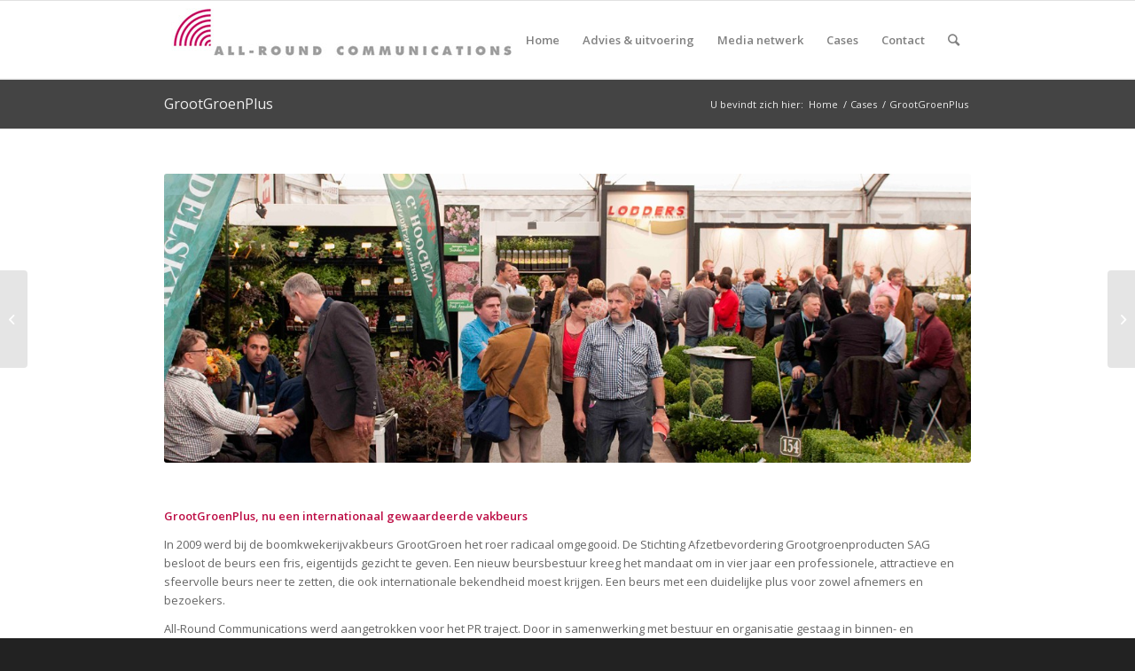

--- FILE ---
content_type: text/html; charset=UTF-8
request_url: https://www.all-round.nl/portfolio-item/advies-organisatie-2/
body_size: 12674
content:
<!DOCTYPE html>
<html lang="nl-NL" class="html_stretched responsive av-preloader-disabled av-default-lightbox  html_header_top html_logo_left html_main_nav_header html_menu_right html_slim html_header_sticky html_header_shrinking_disabled html_mobile_menu_phone html_header_searchicon html_content_align_center html_header_unstick_top_disabled html_header_stretch_disabled html_av-submenu-hidden html_av-submenu-display-click html_av-overlay-side html_av-overlay-side-classic html_av-submenu-noclone html_entry_id_585 av-cookies-no-cookie-consent av-no-preview html_text_menu_active ">
<head>
<meta charset="UTF-8" />
<meta name="robots" content="index, follow" />


<!-- mobile setting -->
<meta name="viewport" content="width=device-width, initial-scale=1">

<!-- Scripts/CSS and wp_head hook -->
<title>GrootGroenPlus &#8211; All-Round Communications</title>
<meta name='robots' content='max-image-preview:large' />
	<style>img:is([sizes="auto" i], [sizes^="auto," i]) { contain-intrinsic-size: 3000px 1500px }</style>
	<link rel="alternate" type="application/rss+xml" title="All-Round Communications &raquo; feed" href="https://www.all-round.nl/feed/" />
<link rel="alternate" type="application/rss+xml" title="All-Round Communications &raquo; reacties feed" href="https://www.all-round.nl/comments/feed/" />

<!-- google webfont font replacement -->

			<script type='text/javascript'>

				(function() {
					
					/*	check if webfonts are disabled by user setting via cookie - or user must opt in.	*/
					var html = document.getElementsByTagName('html')[0];
					var cookie_check = html.className.indexOf('av-cookies-needs-opt-in') >= 0 || html.className.indexOf('av-cookies-can-opt-out') >= 0;
					var allow_continue = true;
					var silent_accept_cookie = html.className.indexOf('av-cookies-user-silent-accept') >= 0;

					if( cookie_check && ! silent_accept_cookie )
					{
						if( ! document.cookie.match(/aviaCookieConsent/) || html.className.indexOf('av-cookies-session-refused') >= 0 )
						{
							allow_continue = false;
						}
						else
						{
							if( ! document.cookie.match(/aviaPrivacyRefuseCookiesHideBar/) )
							{
								allow_continue = false;
							}
							else if( ! document.cookie.match(/aviaPrivacyEssentialCookiesEnabled/) )
							{
								allow_continue = false;
							}
							else if( document.cookie.match(/aviaPrivacyGoogleWebfontsDisabled/) )
							{
								allow_continue = false;
							}
						}
					}
					
					if( allow_continue )
					{
						var f = document.createElement('link');
					
						f.type 	= 'text/css';
						f.rel 	= 'stylesheet';
						f.href 	= '//fonts.googleapis.com/css?family=Open+Sans:400,600';
						f.id 	= 'avia-google-webfont';

						document.getElementsByTagName('head')[0].appendChild(f);
					}
				})();
			
			</script>
			<script type="text/javascript">
/* <![CDATA[ */
window._wpemojiSettings = {"baseUrl":"https:\/\/s.w.org\/images\/core\/emoji\/16.0.1\/72x72\/","ext":".png","svgUrl":"https:\/\/s.w.org\/images\/core\/emoji\/16.0.1\/svg\/","svgExt":".svg","source":{"concatemoji":"https:\/\/www.all-round.nl\/wp-includes\/js\/wp-emoji-release.min.js?ver=ae5993afe1fa4db1074cc47831d2e2a3"}};
/*! This file is auto-generated */
!function(s,n){var o,i,e;function c(e){try{var t={supportTests:e,timestamp:(new Date).valueOf()};sessionStorage.setItem(o,JSON.stringify(t))}catch(e){}}function p(e,t,n){e.clearRect(0,0,e.canvas.width,e.canvas.height),e.fillText(t,0,0);var t=new Uint32Array(e.getImageData(0,0,e.canvas.width,e.canvas.height).data),a=(e.clearRect(0,0,e.canvas.width,e.canvas.height),e.fillText(n,0,0),new Uint32Array(e.getImageData(0,0,e.canvas.width,e.canvas.height).data));return t.every(function(e,t){return e===a[t]})}function u(e,t){e.clearRect(0,0,e.canvas.width,e.canvas.height),e.fillText(t,0,0);for(var n=e.getImageData(16,16,1,1),a=0;a<n.data.length;a++)if(0!==n.data[a])return!1;return!0}function f(e,t,n,a){switch(t){case"flag":return n(e,"\ud83c\udff3\ufe0f\u200d\u26a7\ufe0f","\ud83c\udff3\ufe0f\u200b\u26a7\ufe0f")?!1:!n(e,"\ud83c\udde8\ud83c\uddf6","\ud83c\udde8\u200b\ud83c\uddf6")&&!n(e,"\ud83c\udff4\udb40\udc67\udb40\udc62\udb40\udc65\udb40\udc6e\udb40\udc67\udb40\udc7f","\ud83c\udff4\u200b\udb40\udc67\u200b\udb40\udc62\u200b\udb40\udc65\u200b\udb40\udc6e\u200b\udb40\udc67\u200b\udb40\udc7f");case"emoji":return!a(e,"\ud83e\udedf")}return!1}function g(e,t,n,a){var r="undefined"!=typeof WorkerGlobalScope&&self instanceof WorkerGlobalScope?new OffscreenCanvas(300,150):s.createElement("canvas"),o=r.getContext("2d",{willReadFrequently:!0}),i=(o.textBaseline="top",o.font="600 32px Arial",{});return e.forEach(function(e){i[e]=t(o,e,n,a)}),i}function t(e){var t=s.createElement("script");t.src=e,t.defer=!0,s.head.appendChild(t)}"undefined"!=typeof Promise&&(o="wpEmojiSettingsSupports",i=["flag","emoji"],n.supports={everything:!0,everythingExceptFlag:!0},e=new Promise(function(e){s.addEventListener("DOMContentLoaded",e,{once:!0})}),new Promise(function(t){var n=function(){try{var e=JSON.parse(sessionStorage.getItem(o));if("object"==typeof e&&"number"==typeof e.timestamp&&(new Date).valueOf()<e.timestamp+604800&&"object"==typeof e.supportTests)return e.supportTests}catch(e){}return null}();if(!n){if("undefined"!=typeof Worker&&"undefined"!=typeof OffscreenCanvas&&"undefined"!=typeof URL&&URL.createObjectURL&&"undefined"!=typeof Blob)try{var e="postMessage("+g.toString()+"("+[JSON.stringify(i),f.toString(),p.toString(),u.toString()].join(",")+"));",a=new Blob([e],{type:"text/javascript"}),r=new Worker(URL.createObjectURL(a),{name:"wpTestEmojiSupports"});return void(r.onmessage=function(e){c(n=e.data),r.terminate(),t(n)})}catch(e){}c(n=g(i,f,p,u))}t(n)}).then(function(e){for(var t in e)n.supports[t]=e[t],n.supports.everything=n.supports.everything&&n.supports[t],"flag"!==t&&(n.supports.everythingExceptFlag=n.supports.everythingExceptFlag&&n.supports[t]);n.supports.everythingExceptFlag=n.supports.everythingExceptFlag&&!n.supports.flag,n.DOMReady=!1,n.readyCallback=function(){n.DOMReady=!0}}).then(function(){return e}).then(function(){var e;n.supports.everything||(n.readyCallback(),(e=n.source||{}).concatemoji?t(e.concatemoji):e.wpemoji&&e.twemoji&&(t(e.twemoji),t(e.wpemoji)))}))}((window,document),window._wpemojiSettings);
/* ]]> */
</script>
<link rel='stylesheet' id='avia-grid-css' href='https://www.all-round.nl/wp-content/themes/enfold/css/grid.css?ver=4.7.5' type='text/css' media='all' />
<link rel='stylesheet' id='avia-base-css' href='https://www.all-round.nl/wp-content/themes/enfold/css/base.css?ver=4.7.5' type='text/css' media='all' />
<link rel='stylesheet' id='avia-layout-css' href='https://www.all-round.nl/wp-content/themes/enfold/css/layout.css?ver=4.7.5' type='text/css' media='all' />
<link rel='stylesheet' id='avia-module-audioplayer-css' href='https://www.all-round.nl/wp-content/themes/enfold/config-templatebuilder/avia-shortcodes/audio-player/audio-player.css?ver=ae5993afe1fa4db1074cc47831d2e2a3' type='text/css' media='all' />
<link rel='stylesheet' id='avia-module-blog-css' href='https://www.all-round.nl/wp-content/themes/enfold/config-templatebuilder/avia-shortcodes/blog/blog.css?ver=ae5993afe1fa4db1074cc47831d2e2a3' type='text/css' media='all' />
<link rel='stylesheet' id='avia-module-postslider-css' href='https://www.all-round.nl/wp-content/themes/enfold/config-templatebuilder/avia-shortcodes/postslider/postslider.css?ver=ae5993afe1fa4db1074cc47831d2e2a3' type='text/css' media='all' />
<link rel='stylesheet' id='avia-module-button-css' href='https://www.all-round.nl/wp-content/themes/enfold/config-templatebuilder/avia-shortcodes/buttons/buttons.css?ver=ae5993afe1fa4db1074cc47831d2e2a3' type='text/css' media='all' />
<link rel='stylesheet' id='avia-module-buttonrow-css' href='https://www.all-round.nl/wp-content/themes/enfold/config-templatebuilder/avia-shortcodes/buttonrow/buttonrow.css?ver=ae5993afe1fa4db1074cc47831d2e2a3' type='text/css' media='all' />
<link rel='stylesheet' id='avia-module-button-fullwidth-css' href='https://www.all-round.nl/wp-content/themes/enfold/config-templatebuilder/avia-shortcodes/buttons_fullwidth/buttons_fullwidth.css?ver=ae5993afe1fa4db1074cc47831d2e2a3' type='text/css' media='all' />
<link rel='stylesheet' id='avia-module-catalogue-css' href='https://www.all-round.nl/wp-content/themes/enfold/config-templatebuilder/avia-shortcodes/catalogue/catalogue.css?ver=ae5993afe1fa4db1074cc47831d2e2a3' type='text/css' media='all' />
<link rel='stylesheet' id='avia-module-comments-css' href='https://www.all-round.nl/wp-content/themes/enfold/config-templatebuilder/avia-shortcodes/comments/comments.css?ver=ae5993afe1fa4db1074cc47831d2e2a3' type='text/css' media='all' />
<link rel='stylesheet' id='avia-module-contact-css' href='https://www.all-round.nl/wp-content/themes/enfold/config-templatebuilder/avia-shortcodes/contact/contact.css?ver=ae5993afe1fa4db1074cc47831d2e2a3' type='text/css' media='all' />
<link rel='stylesheet' id='avia-module-slideshow-css' href='https://www.all-round.nl/wp-content/themes/enfold/config-templatebuilder/avia-shortcodes/slideshow/slideshow.css?ver=ae5993afe1fa4db1074cc47831d2e2a3' type='text/css' media='all' />
<link rel='stylesheet' id='avia-module-slideshow-contentpartner-css' href='https://www.all-round.nl/wp-content/themes/enfold/config-templatebuilder/avia-shortcodes/contentslider/contentslider.css?ver=ae5993afe1fa4db1074cc47831d2e2a3' type='text/css' media='all' />
<link rel='stylesheet' id='avia-module-countdown-css' href='https://www.all-round.nl/wp-content/themes/enfold/config-templatebuilder/avia-shortcodes/countdown/countdown.css?ver=ae5993afe1fa4db1074cc47831d2e2a3' type='text/css' media='all' />
<link rel='stylesheet' id='avia-module-gallery-css' href='https://www.all-round.nl/wp-content/themes/enfold/config-templatebuilder/avia-shortcodes/gallery/gallery.css?ver=ae5993afe1fa4db1074cc47831d2e2a3' type='text/css' media='all' />
<link rel='stylesheet' id='avia-module-gallery-hor-css' href='https://www.all-round.nl/wp-content/themes/enfold/config-templatebuilder/avia-shortcodes/gallery_horizontal/gallery_horizontal.css?ver=ae5993afe1fa4db1074cc47831d2e2a3' type='text/css' media='all' />
<link rel='stylesheet' id='avia-module-maps-css' href='https://www.all-round.nl/wp-content/themes/enfold/config-templatebuilder/avia-shortcodes/google_maps/google_maps.css?ver=ae5993afe1fa4db1074cc47831d2e2a3' type='text/css' media='all' />
<link rel='stylesheet' id='avia-module-gridrow-css' href='https://www.all-round.nl/wp-content/themes/enfold/config-templatebuilder/avia-shortcodes/grid_row/grid_row.css?ver=ae5993afe1fa4db1074cc47831d2e2a3' type='text/css' media='all' />
<link rel='stylesheet' id='avia-module-heading-css' href='https://www.all-round.nl/wp-content/themes/enfold/config-templatebuilder/avia-shortcodes/heading/heading.css?ver=ae5993afe1fa4db1074cc47831d2e2a3' type='text/css' media='all' />
<link rel='stylesheet' id='avia-module-rotator-css' href='https://www.all-round.nl/wp-content/themes/enfold/config-templatebuilder/avia-shortcodes/headline_rotator/headline_rotator.css?ver=ae5993afe1fa4db1074cc47831d2e2a3' type='text/css' media='all' />
<link rel='stylesheet' id='avia-module-hr-css' href='https://www.all-round.nl/wp-content/themes/enfold/config-templatebuilder/avia-shortcodes/hr/hr.css?ver=ae5993afe1fa4db1074cc47831d2e2a3' type='text/css' media='all' />
<link rel='stylesheet' id='avia-module-icon-css' href='https://www.all-round.nl/wp-content/themes/enfold/config-templatebuilder/avia-shortcodes/icon/icon.css?ver=ae5993afe1fa4db1074cc47831d2e2a3' type='text/css' media='all' />
<link rel='stylesheet' id='avia-module-iconbox-css' href='https://www.all-round.nl/wp-content/themes/enfold/config-templatebuilder/avia-shortcodes/iconbox/iconbox.css?ver=ae5993afe1fa4db1074cc47831d2e2a3' type='text/css' media='all' />
<link rel='stylesheet' id='avia-module-icongrid-css' href='https://www.all-round.nl/wp-content/themes/enfold/config-templatebuilder/avia-shortcodes/icongrid/icongrid.css?ver=ae5993afe1fa4db1074cc47831d2e2a3' type='text/css' media='all' />
<link rel='stylesheet' id='avia-module-iconlist-css' href='https://www.all-round.nl/wp-content/themes/enfold/config-templatebuilder/avia-shortcodes/iconlist/iconlist.css?ver=ae5993afe1fa4db1074cc47831d2e2a3' type='text/css' media='all' />
<link rel='stylesheet' id='avia-module-image-css' href='https://www.all-round.nl/wp-content/themes/enfold/config-templatebuilder/avia-shortcodes/image/image.css?ver=ae5993afe1fa4db1074cc47831d2e2a3' type='text/css' media='all' />
<link rel='stylesheet' id='avia-module-hotspot-css' href='https://www.all-round.nl/wp-content/themes/enfold/config-templatebuilder/avia-shortcodes/image_hotspots/image_hotspots.css?ver=ae5993afe1fa4db1074cc47831d2e2a3' type='text/css' media='all' />
<link rel='stylesheet' id='avia-module-magazine-css' href='https://www.all-round.nl/wp-content/themes/enfold/config-templatebuilder/avia-shortcodes/magazine/magazine.css?ver=ae5993afe1fa4db1074cc47831d2e2a3' type='text/css' media='all' />
<link rel='stylesheet' id='avia-module-masonry-css' href='https://www.all-round.nl/wp-content/themes/enfold/config-templatebuilder/avia-shortcodes/masonry_entries/masonry_entries.css?ver=ae5993afe1fa4db1074cc47831d2e2a3' type='text/css' media='all' />
<link rel='stylesheet' id='avia-siteloader-css' href='https://www.all-round.nl/wp-content/themes/enfold/css/avia-snippet-site-preloader.css?ver=ae5993afe1fa4db1074cc47831d2e2a3' type='text/css' media='all' />
<link rel='stylesheet' id='avia-module-menu-css' href='https://www.all-round.nl/wp-content/themes/enfold/config-templatebuilder/avia-shortcodes/menu/menu.css?ver=ae5993afe1fa4db1074cc47831d2e2a3' type='text/css' media='all' />
<link rel='stylesheet' id='avia-modfule-notification-css' href='https://www.all-round.nl/wp-content/themes/enfold/config-templatebuilder/avia-shortcodes/notification/notification.css?ver=ae5993afe1fa4db1074cc47831d2e2a3' type='text/css' media='all' />
<link rel='stylesheet' id='avia-module-numbers-css' href='https://www.all-round.nl/wp-content/themes/enfold/config-templatebuilder/avia-shortcodes/numbers/numbers.css?ver=ae5993afe1fa4db1074cc47831d2e2a3' type='text/css' media='all' />
<link rel='stylesheet' id='avia-module-portfolio-css' href='https://www.all-round.nl/wp-content/themes/enfold/config-templatebuilder/avia-shortcodes/portfolio/portfolio.css?ver=ae5993afe1fa4db1074cc47831d2e2a3' type='text/css' media='all' />
<link rel='stylesheet' id='avia-module-progress-bar-css' href='https://www.all-round.nl/wp-content/themes/enfold/config-templatebuilder/avia-shortcodes/progressbar/progressbar.css?ver=ae5993afe1fa4db1074cc47831d2e2a3' type='text/css' media='all' />
<link rel='stylesheet' id='avia-module-promobox-css' href='https://www.all-round.nl/wp-content/themes/enfold/config-templatebuilder/avia-shortcodes/promobox/promobox.css?ver=ae5993afe1fa4db1074cc47831d2e2a3' type='text/css' media='all' />
<link rel='stylesheet' id='avia-sc-search-css' href='https://www.all-round.nl/wp-content/themes/enfold/config-templatebuilder/avia-shortcodes/search/search.css?ver=ae5993afe1fa4db1074cc47831d2e2a3' type='text/css' media='all' />
<link rel='stylesheet' id='avia-module-slideshow-accordion-css' href='https://www.all-round.nl/wp-content/themes/enfold/config-templatebuilder/avia-shortcodes/slideshow_accordion/slideshow_accordion.css?ver=ae5993afe1fa4db1074cc47831d2e2a3' type='text/css' media='all' />
<link rel='stylesheet' id='avia-module-slideshow-feature-image-css' href='https://www.all-round.nl/wp-content/themes/enfold/config-templatebuilder/avia-shortcodes/slideshow_feature_image/slideshow_feature_image.css?ver=ae5993afe1fa4db1074cc47831d2e2a3' type='text/css' media='all' />
<link rel='stylesheet' id='avia-module-slideshow-fullsize-css' href='https://www.all-round.nl/wp-content/themes/enfold/config-templatebuilder/avia-shortcodes/slideshow_fullsize/slideshow_fullsize.css?ver=ae5993afe1fa4db1074cc47831d2e2a3' type='text/css' media='all' />
<link rel='stylesheet' id='avia-module-slideshow-fullscreen-css' href='https://www.all-round.nl/wp-content/themes/enfold/config-templatebuilder/avia-shortcodes/slideshow_fullscreen/slideshow_fullscreen.css?ver=ae5993afe1fa4db1074cc47831d2e2a3' type='text/css' media='all' />
<link rel='stylesheet' id='avia-module-slideshow-ls-css' href='https://www.all-round.nl/wp-content/themes/enfold/config-templatebuilder/avia-shortcodes/slideshow_layerslider/slideshow_layerslider.css?ver=ae5993afe1fa4db1074cc47831d2e2a3' type='text/css' media='all' />
<link rel='stylesheet' id='avia-module-social-css' href='https://www.all-round.nl/wp-content/themes/enfold/config-templatebuilder/avia-shortcodes/social_share/social_share.css?ver=ae5993afe1fa4db1074cc47831d2e2a3' type='text/css' media='all' />
<link rel='stylesheet' id='avia-module-tabsection-css' href='https://www.all-round.nl/wp-content/themes/enfold/config-templatebuilder/avia-shortcodes/tab_section/tab_section.css?ver=ae5993afe1fa4db1074cc47831d2e2a3' type='text/css' media='all' />
<link rel='stylesheet' id='avia-module-table-css' href='https://www.all-round.nl/wp-content/themes/enfold/config-templatebuilder/avia-shortcodes/table/table.css?ver=ae5993afe1fa4db1074cc47831d2e2a3' type='text/css' media='all' />
<link rel='stylesheet' id='avia-module-tabs-css' href='https://www.all-round.nl/wp-content/themes/enfold/config-templatebuilder/avia-shortcodes/tabs/tabs.css?ver=ae5993afe1fa4db1074cc47831d2e2a3' type='text/css' media='all' />
<link rel='stylesheet' id='avia-module-team-css' href='https://www.all-round.nl/wp-content/themes/enfold/config-templatebuilder/avia-shortcodes/team/team.css?ver=ae5993afe1fa4db1074cc47831d2e2a3' type='text/css' media='all' />
<link rel='stylesheet' id='avia-module-testimonials-css' href='https://www.all-round.nl/wp-content/themes/enfold/config-templatebuilder/avia-shortcodes/testimonials/testimonials.css?ver=ae5993afe1fa4db1074cc47831d2e2a3' type='text/css' media='all' />
<link rel='stylesheet' id='avia-module-timeline-css' href='https://www.all-round.nl/wp-content/themes/enfold/config-templatebuilder/avia-shortcodes/timeline/timeline.css?ver=ae5993afe1fa4db1074cc47831d2e2a3' type='text/css' media='all' />
<link rel='stylesheet' id='avia-module-toggles-css' href='https://www.all-round.nl/wp-content/themes/enfold/config-templatebuilder/avia-shortcodes/toggles/toggles.css?ver=ae5993afe1fa4db1074cc47831d2e2a3' type='text/css' media='all' />
<link rel='stylesheet' id='avia-module-video-css' href='https://www.all-round.nl/wp-content/themes/enfold/config-templatebuilder/avia-shortcodes/video/video.css?ver=ae5993afe1fa4db1074cc47831d2e2a3' type='text/css' media='all' />
<style id='wp-emoji-styles-inline-css' type='text/css'>

	img.wp-smiley, img.emoji {
		display: inline !important;
		border: none !important;
		box-shadow: none !important;
		height: 1em !important;
		width: 1em !important;
		margin: 0 0.07em !important;
		vertical-align: -0.1em !important;
		background: none !important;
		padding: 0 !important;
	}
</style>
<link rel='stylesheet' id='wp-block-library-css' href='https://www.all-round.nl/wp-includes/css/dist/block-library/style.min.css?ver=ae5993afe1fa4db1074cc47831d2e2a3' type='text/css' media='all' />
<style id='classic-theme-styles-inline-css' type='text/css'>
/*! This file is auto-generated */
.wp-block-button__link{color:#fff;background-color:#32373c;border-radius:9999px;box-shadow:none;text-decoration:none;padding:calc(.667em + 2px) calc(1.333em + 2px);font-size:1.125em}.wp-block-file__button{background:#32373c;color:#fff;text-decoration:none}
</style>
<style id='global-styles-inline-css' type='text/css'>
:root{--wp--preset--aspect-ratio--square: 1;--wp--preset--aspect-ratio--4-3: 4/3;--wp--preset--aspect-ratio--3-4: 3/4;--wp--preset--aspect-ratio--3-2: 3/2;--wp--preset--aspect-ratio--2-3: 2/3;--wp--preset--aspect-ratio--16-9: 16/9;--wp--preset--aspect-ratio--9-16: 9/16;--wp--preset--color--black: #000000;--wp--preset--color--cyan-bluish-gray: #abb8c3;--wp--preset--color--white: #ffffff;--wp--preset--color--pale-pink: #f78da7;--wp--preset--color--vivid-red: #cf2e2e;--wp--preset--color--luminous-vivid-orange: #ff6900;--wp--preset--color--luminous-vivid-amber: #fcb900;--wp--preset--color--light-green-cyan: #7bdcb5;--wp--preset--color--vivid-green-cyan: #00d084;--wp--preset--color--pale-cyan-blue: #8ed1fc;--wp--preset--color--vivid-cyan-blue: #0693e3;--wp--preset--color--vivid-purple: #9b51e0;--wp--preset--gradient--vivid-cyan-blue-to-vivid-purple: linear-gradient(135deg,rgba(6,147,227,1) 0%,rgb(155,81,224) 100%);--wp--preset--gradient--light-green-cyan-to-vivid-green-cyan: linear-gradient(135deg,rgb(122,220,180) 0%,rgb(0,208,130) 100%);--wp--preset--gradient--luminous-vivid-amber-to-luminous-vivid-orange: linear-gradient(135deg,rgba(252,185,0,1) 0%,rgba(255,105,0,1) 100%);--wp--preset--gradient--luminous-vivid-orange-to-vivid-red: linear-gradient(135deg,rgba(255,105,0,1) 0%,rgb(207,46,46) 100%);--wp--preset--gradient--very-light-gray-to-cyan-bluish-gray: linear-gradient(135deg,rgb(238,238,238) 0%,rgb(169,184,195) 100%);--wp--preset--gradient--cool-to-warm-spectrum: linear-gradient(135deg,rgb(74,234,220) 0%,rgb(151,120,209) 20%,rgb(207,42,186) 40%,rgb(238,44,130) 60%,rgb(251,105,98) 80%,rgb(254,248,76) 100%);--wp--preset--gradient--blush-light-purple: linear-gradient(135deg,rgb(255,206,236) 0%,rgb(152,150,240) 100%);--wp--preset--gradient--blush-bordeaux: linear-gradient(135deg,rgb(254,205,165) 0%,rgb(254,45,45) 50%,rgb(107,0,62) 100%);--wp--preset--gradient--luminous-dusk: linear-gradient(135deg,rgb(255,203,112) 0%,rgb(199,81,192) 50%,rgb(65,88,208) 100%);--wp--preset--gradient--pale-ocean: linear-gradient(135deg,rgb(255,245,203) 0%,rgb(182,227,212) 50%,rgb(51,167,181) 100%);--wp--preset--gradient--electric-grass: linear-gradient(135deg,rgb(202,248,128) 0%,rgb(113,206,126) 100%);--wp--preset--gradient--midnight: linear-gradient(135deg,rgb(2,3,129) 0%,rgb(40,116,252) 100%);--wp--preset--font-size--small: 13px;--wp--preset--font-size--medium: 20px;--wp--preset--font-size--large: 36px;--wp--preset--font-size--x-large: 42px;--wp--preset--spacing--20: 0.44rem;--wp--preset--spacing--30: 0.67rem;--wp--preset--spacing--40: 1rem;--wp--preset--spacing--50: 1.5rem;--wp--preset--spacing--60: 2.25rem;--wp--preset--spacing--70: 3.38rem;--wp--preset--spacing--80: 5.06rem;--wp--preset--shadow--natural: 6px 6px 9px rgba(0, 0, 0, 0.2);--wp--preset--shadow--deep: 12px 12px 50px rgba(0, 0, 0, 0.4);--wp--preset--shadow--sharp: 6px 6px 0px rgba(0, 0, 0, 0.2);--wp--preset--shadow--outlined: 6px 6px 0px -3px rgba(255, 255, 255, 1), 6px 6px rgba(0, 0, 0, 1);--wp--preset--shadow--crisp: 6px 6px 0px rgba(0, 0, 0, 1);}:where(.is-layout-flex){gap: 0.5em;}:where(.is-layout-grid){gap: 0.5em;}body .is-layout-flex{display: flex;}.is-layout-flex{flex-wrap: wrap;align-items: center;}.is-layout-flex > :is(*, div){margin: 0;}body .is-layout-grid{display: grid;}.is-layout-grid > :is(*, div){margin: 0;}:where(.wp-block-columns.is-layout-flex){gap: 2em;}:where(.wp-block-columns.is-layout-grid){gap: 2em;}:where(.wp-block-post-template.is-layout-flex){gap: 1.25em;}:where(.wp-block-post-template.is-layout-grid){gap: 1.25em;}.has-black-color{color: var(--wp--preset--color--black) !important;}.has-cyan-bluish-gray-color{color: var(--wp--preset--color--cyan-bluish-gray) !important;}.has-white-color{color: var(--wp--preset--color--white) !important;}.has-pale-pink-color{color: var(--wp--preset--color--pale-pink) !important;}.has-vivid-red-color{color: var(--wp--preset--color--vivid-red) !important;}.has-luminous-vivid-orange-color{color: var(--wp--preset--color--luminous-vivid-orange) !important;}.has-luminous-vivid-amber-color{color: var(--wp--preset--color--luminous-vivid-amber) !important;}.has-light-green-cyan-color{color: var(--wp--preset--color--light-green-cyan) !important;}.has-vivid-green-cyan-color{color: var(--wp--preset--color--vivid-green-cyan) !important;}.has-pale-cyan-blue-color{color: var(--wp--preset--color--pale-cyan-blue) !important;}.has-vivid-cyan-blue-color{color: var(--wp--preset--color--vivid-cyan-blue) !important;}.has-vivid-purple-color{color: var(--wp--preset--color--vivid-purple) !important;}.has-black-background-color{background-color: var(--wp--preset--color--black) !important;}.has-cyan-bluish-gray-background-color{background-color: var(--wp--preset--color--cyan-bluish-gray) !important;}.has-white-background-color{background-color: var(--wp--preset--color--white) !important;}.has-pale-pink-background-color{background-color: var(--wp--preset--color--pale-pink) !important;}.has-vivid-red-background-color{background-color: var(--wp--preset--color--vivid-red) !important;}.has-luminous-vivid-orange-background-color{background-color: var(--wp--preset--color--luminous-vivid-orange) !important;}.has-luminous-vivid-amber-background-color{background-color: var(--wp--preset--color--luminous-vivid-amber) !important;}.has-light-green-cyan-background-color{background-color: var(--wp--preset--color--light-green-cyan) !important;}.has-vivid-green-cyan-background-color{background-color: var(--wp--preset--color--vivid-green-cyan) !important;}.has-pale-cyan-blue-background-color{background-color: var(--wp--preset--color--pale-cyan-blue) !important;}.has-vivid-cyan-blue-background-color{background-color: var(--wp--preset--color--vivid-cyan-blue) !important;}.has-vivid-purple-background-color{background-color: var(--wp--preset--color--vivid-purple) !important;}.has-black-border-color{border-color: var(--wp--preset--color--black) !important;}.has-cyan-bluish-gray-border-color{border-color: var(--wp--preset--color--cyan-bluish-gray) !important;}.has-white-border-color{border-color: var(--wp--preset--color--white) !important;}.has-pale-pink-border-color{border-color: var(--wp--preset--color--pale-pink) !important;}.has-vivid-red-border-color{border-color: var(--wp--preset--color--vivid-red) !important;}.has-luminous-vivid-orange-border-color{border-color: var(--wp--preset--color--luminous-vivid-orange) !important;}.has-luminous-vivid-amber-border-color{border-color: var(--wp--preset--color--luminous-vivid-amber) !important;}.has-light-green-cyan-border-color{border-color: var(--wp--preset--color--light-green-cyan) !important;}.has-vivid-green-cyan-border-color{border-color: var(--wp--preset--color--vivid-green-cyan) !important;}.has-pale-cyan-blue-border-color{border-color: var(--wp--preset--color--pale-cyan-blue) !important;}.has-vivid-cyan-blue-border-color{border-color: var(--wp--preset--color--vivid-cyan-blue) !important;}.has-vivid-purple-border-color{border-color: var(--wp--preset--color--vivid-purple) !important;}.has-vivid-cyan-blue-to-vivid-purple-gradient-background{background: var(--wp--preset--gradient--vivid-cyan-blue-to-vivid-purple) !important;}.has-light-green-cyan-to-vivid-green-cyan-gradient-background{background: var(--wp--preset--gradient--light-green-cyan-to-vivid-green-cyan) !important;}.has-luminous-vivid-amber-to-luminous-vivid-orange-gradient-background{background: var(--wp--preset--gradient--luminous-vivid-amber-to-luminous-vivid-orange) !important;}.has-luminous-vivid-orange-to-vivid-red-gradient-background{background: var(--wp--preset--gradient--luminous-vivid-orange-to-vivid-red) !important;}.has-very-light-gray-to-cyan-bluish-gray-gradient-background{background: var(--wp--preset--gradient--very-light-gray-to-cyan-bluish-gray) !important;}.has-cool-to-warm-spectrum-gradient-background{background: var(--wp--preset--gradient--cool-to-warm-spectrum) !important;}.has-blush-light-purple-gradient-background{background: var(--wp--preset--gradient--blush-light-purple) !important;}.has-blush-bordeaux-gradient-background{background: var(--wp--preset--gradient--blush-bordeaux) !important;}.has-luminous-dusk-gradient-background{background: var(--wp--preset--gradient--luminous-dusk) !important;}.has-pale-ocean-gradient-background{background: var(--wp--preset--gradient--pale-ocean) !important;}.has-electric-grass-gradient-background{background: var(--wp--preset--gradient--electric-grass) !important;}.has-midnight-gradient-background{background: var(--wp--preset--gradient--midnight) !important;}.has-small-font-size{font-size: var(--wp--preset--font-size--small) !important;}.has-medium-font-size{font-size: var(--wp--preset--font-size--medium) !important;}.has-large-font-size{font-size: var(--wp--preset--font-size--large) !important;}.has-x-large-font-size{font-size: var(--wp--preset--font-size--x-large) !important;}
:where(.wp-block-post-template.is-layout-flex){gap: 1.25em;}:where(.wp-block-post-template.is-layout-grid){gap: 1.25em;}
:where(.wp-block-columns.is-layout-flex){gap: 2em;}:where(.wp-block-columns.is-layout-grid){gap: 2em;}
:root :where(.wp-block-pullquote){font-size: 1.5em;line-height: 1.6;}
</style>
<link rel='stylesheet' id='avia-scs-css' href='https://www.all-round.nl/wp-content/themes/enfold/css/shortcodes.css?ver=4.7.5' type='text/css' media='all' />
<link rel='stylesheet' id='avia-popup-css-css' href='https://www.all-round.nl/wp-content/themes/enfold/js/aviapopup/magnific-popup.css?ver=4.7.5' type='text/css' media='screen' />
<link rel='stylesheet' id='avia-lightbox-css' href='https://www.all-round.nl/wp-content/themes/enfold/css/avia-snippet-lightbox.css?ver=4.7.5' type='text/css' media='screen' />
<link rel='stylesheet' id='avia-widget-css-css' href='https://www.all-round.nl/wp-content/themes/enfold/css/avia-snippet-widget.css?ver=4.7.5' type='text/css' media='screen' />
<link rel='stylesheet' id='avia-dynamic-css' href='https://www.all-round.nl/wp-content/uploads/dynamic_avia/enfold.css?ver=5f09faacc6927' type='text/css' media='all' />
<link rel='stylesheet' id='avia-custom-css' href='https://www.all-round.nl/wp-content/themes/enfold/css/custom.css?ver=4.7.5' type='text/css' media='all' />
<script type="text/javascript" src="https://www.all-round.nl/wp-includes/js/jquery/jquery.min.js?ver=3.7.1" id="jquery-core-js"></script>
<script type="text/javascript" src="https://www.all-round.nl/wp-includes/js/jquery/jquery-migrate.min.js?ver=3.4.1" id="jquery-migrate-js"></script>
<script type="text/javascript" src="https://www.all-round.nl/wp-content/themes/enfold/js/avia-compat.js?ver=4.7.5" id="avia-compat-js"></script>
<link rel="https://api.w.org/" href="https://www.all-round.nl/wp-json/" /><link rel="alternate" title="JSON" type="application/json" href="https://www.all-round.nl/wp-json/wp/v2/portfolio/585" /><link rel="EditURI" type="application/rsd+xml" title="RSD" href="https://www.all-round.nl/xmlrpc.php?rsd" />

<link rel="canonical" href="https://www.all-round.nl/portfolio-item/advies-organisatie-2/" />
<link rel='shortlink' href='https://www.all-round.nl/?p=585' />
<link rel="alternate" title="oEmbed (JSON)" type="application/json+oembed" href="https://www.all-round.nl/wp-json/oembed/1.0/embed?url=https%3A%2F%2Fwww.all-round.nl%2Fportfolio-item%2Fadvies-organisatie-2%2F" />
<link rel="alternate" title="oEmbed (XML)" type="text/xml+oembed" href="https://www.all-round.nl/wp-json/oembed/1.0/embed?url=https%3A%2F%2Fwww.all-round.nl%2Fportfolio-item%2Fadvies-organisatie-2%2F&#038;format=xml" />
<link rel="profile" href="https://gmpg.org/xfn/11" />
<link rel="alternate" type="application/rss+xml" title="All-Round Communications RSS2 Feed" href="https://www.all-round.nl/feed/" />
<link rel="pingback" href="https://www.all-round.nl/xmlrpc.php" />
<!--[if lt IE 9]><script src="https://www.all-round.nl/wp-content/themes/enfold/js/html5shiv.js"></script><![endif]-->
<link rel="icon" href="https://www.all-round.nl/wp-content/uploads/ARC_favicon.png" type="image/png">
<style type='text/css'>
@font-face {font-family: 'entypo-fontello'; font-weight: normal; font-style: normal; font-display: auto;
src: url('https://www.all-round.nl/wp-content/themes/enfold/config-templatebuilder/avia-template-builder/assets/fonts/entypo-fontello.eot');
src: url('https://www.all-round.nl/wp-content/themes/enfold/config-templatebuilder/avia-template-builder/assets/fonts/entypo-fontello.eot?#iefix') format('embedded-opentype'), 
url('https://www.all-round.nl/wp-content/themes/enfold/config-templatebuilder/avia-template-builder/assets/fonts/entypo-fontello.woff') format('woff'),
url('https://www.all-round.nl/wp-content/themes/enfold/config-templatebuilder/avia-template-builder/assets/fonts/entypo-fontello.woff2') format('woff2'),
url('https://www.all-round.nl/wp-content/themes/enfold/config-templatebuilder/avia-template-builder/assets/fonts/entypo-fontello.ttf') format('truetype'), 
url('https://www.all-round.nl/wp-content/themes/enfold/config-templatebuilder/avia-template-builder/assets/fonts/entypo-fontello.svg#entypo-fontello') format('svg');
} #top .avia-font-entypo-fontello, body .avia-font-entypo-fontello, html body [data-av_iconfont='entypo-fontello']:before{ font-family: 'entypo-fontello'; }
</style>

<!--
Debugging Info for Theme support: 

Theme: Enfold
Version: 4.7.5
Installed: enfold
AviaFramework Version: 5.0
AviaBuilder Version: 4.7.1.1
aviaElementManager Version: 1.0.1
ML:128-PU:66-PLA:3
WP:6.8.3
Compress: CSS:disabled - JS:disabled
Updates: enabled - deprecated Envato API - register Envato Token
PLAu:2
-->
</head>




<body data-rsssl=1 id="top" class="wp-singular portfolio-template-default single single-portfolio postid-585 wp-theme-enfold  rtl_columns stretched open_sans av-recaptcha-enabled av-google-badge-hide" itemscope="itemscope" itemtype="https://schema.org/WebPage" >

	
	<div id='wrap_all'>

	
<header id='header' class='all_colors header_color light_bg_color  av_header_top av_logo_left av_main_nav_header av_menu_right av_slim av_header_sticky av_header_shrinking_disabled av_header_stretch_disabled av_mobile_menu_phone av_header_searchicon av_header_unstick_top_disabled av_bottom_nav_disabled  av_alternate_logo_active av_header_border_disabled'  role="banner" itemscope="itemscope" itemtype="https://schema.org/WPHeader" >

		<div  id='header_main' class='container_wrap container_wrap_logo'>
	
        <div class='container av-logo-container'><div class='inner-container'><span class='logo'><a href='https://www.all-round.nl/'><img height='100' width='300' src='https://www.all-round.nl/wp-content/uploads/ARC-logo-header-400.jpg' alt='All-Round Communications' title='' /></a></span><nav class='main_menu' data-selectname='Selecteer een pagina'  role="navigation" itemscope="itemscope" itemtype="https://schema.org/SiteNavigationElement" ><div class="avia-menu av-main-nav-wrap"><ul id="avia-menu" class="menu av-main-nav"><li id="menu-item-492" class="menu-item menu-item-type-post_type menu-item-object-page menu-item-home menu-item-top-level menu-item-top-level-1"><a href="https://www.all-round.nl/" itemprop="url"><span class="avia-bullet"></span><span class="avia-menu-text">Home</span><span class="avia-menu-fx"><span class="avia-arrow-wrap"><span class="avia-arrow"></span></span></span></a></li>
<li id="menu-item-498" class="menu-item menu-item-type-post_type menu-item-object-page menu-item-top-level menu-item-top-level-2"><a href="https://www.all-round.nl/advies-uitvoering/" itemprop="url"><span class="avia-bullet"></span><span class="avia-menu-text">Advies &#038; uitvoering</span><span class="avia-menu-fx"><span class="avia-arrow-wrap"><span class="avia-arrow"></span></span></span></a></li>
<li id="menu-item-578" class="menu-item menu-item-type-post_type menu-item-object-page menu-item-has-children menu-item-top-level menu-item-top-level-3"><a href="https://www.all-round.nl/media-netwerk/" itemprop="url"><span class="avia-bullet"></span><span class="avia-menu-text">Media netwerk</span><span class="avia-menu-fx"><span class="avia-arrow-wrap"><span class="avia-arrow"></span></span></span></a>


<ul class="sub-menu">
	<li id="menu-item-939" class="menu-item menu-item-type-post_type menu-item-object-page"><a href="https://www.all-round.nl/media-netwerk/nieuws/" itemprop="url"><span class="avia-bullet"></span><span class="avia-menu-text">Nieuws</span></a></li>
</ul>
</li>
<li id="menu-item-579" class="menu-item menu-item-type-post_type menu-item-object-page menu-item-top-level menu-item-top-level-4"><a href="https://www.all-round.nl/cases/" itemprop="url"><span class="avia-bullet"></span><span class="avia-menu-text">Cases</span><span class="avia-menu-fx"><span class="avia-arrow-wrap"><span class="avia-arrow"></span></span></span></a></li>
<li id="menu-item-491" class="menu-item menu-item-type-post_type menu-item-object-page menu-item-top-level menu-item-top-level-5"><a href="https://www.all-round.nl/contact/" itemprop="url"><span class="avia-bullet"></span><span class="avia-menu-text">Contact</span><span class="avia-menu-fx"><span class="avia-arrow-wrap"><span class="avia-arrow"></span></span></span></a></li>
<li id="menu-item-search" class="noMobile menu-item menu-item-search-dropdown menu-item-avia-special"><a aria-label="Zoek" href="?s=" rel="nofollow" data-avia-search-tooltip="

&lt;form role=&quot;search&quot; action=&quot;https://www.all-round.nl/&quot; id=&quot;searchform&quot; method=&quot;get&quot; class=&quot;&quot;&gt;
	&lt;div&gt;
		&lt;input type=&quot;submit&quot; value=&quot;&quot; id=&quot;searchsubmit&quot; class=&quot;button avia-font-entypo-fontello&quot; /&gt;
		&lt;input type=&quot;text&quot; id=&quot;s&quot; name=&quot;s&quot; value=&quot;&quot; placeholder='Zoek' /&gt;
			&lt;/div&gt;
&lt;/form&gt;" aria-hidden='false' data-av_icon='' data-av_iconfont='entypo-fontello'><span class="avia_hidden_link_text">Zoek</span></a></li><li class="av-burger-menu-main menu-item-avia-special ">
	        			<a href="#" aria-label="Menu" aria-hidden="false">
							<span class="av-hamburger av-hamburger--spin av-js-hamburger">
								<span class="av-hamburger-box">
						          <span class="av-hamburger-inner"></span>
						          <strong>Menu</strong>
								</span>
							</span>
							<span class="avia_hidden_link_text">Menu</span>
						</a>
	        		   </li></ul></div></nav></div> </div> 
		<!-- end container_wrap-->
		</div>
		<div class='header_bg'></div>

<!-- end header -->
</header>
		
	<div id='main' class='all_colors' data-scroll-offset='88'>

	<div class='stretch_full container_wrap alternate_color dark_bg_color title_container'><div class='container'><h1 class='main-title entry-title '><a href='https://www.all-round.nl/portfolio-item/advies-organisatie-2/' rel='bookmark' title='Permanente Link: GrootGroenPlus'  itemprop="headline" >GrootGroenPlus</a></h1><div class="breadcrumb breadcrumbs avia-breadcrumbs"><div class="breadcrumb-trail" ><span class="trail-before"><span class="breadcrumb-title">U bevindt zich hier:</span></span> <span  itemscope="itemscope" itemtype="https://schema.org/BreadcrumbList" ><span  itemscope="itemscope" itemtype="https://schema.org/ListItem" itemprop="itemListElement" ><a itemprop="url"href="https://www.all-round.nl" title="All-Round Communications" rel="home" class="trail-begin"><span itemprop="name">Home</span></a><span itemprop="position" class="hidden">1</span></span></span> <span class="sep">/</span> <span  itemscope="itemscope" itemtype="https://schema.org/BreadcrumbList" ><span  itemscope="itemscope" itemtype="https://schema.org/ListItem" itemprop="itemListElement" ><a itemprop="url"href="https://www.all-round.nl/cases/" title="Cases"><span itemprop="name">Cases</span></a><span itemprop="position" class="hidden">2</span></span></span> <span class="sep">/</span> <span class="trail-end">GrootGroenPlus</span></div></div></div></div><div   class='main_color container_wrap_first container_wrap fullsize' style=' '  ><div class='container' ><main  role="main" itemprop="mainContentOfPage"  class='template-page content  av-content-full alpha units'><div class='post-entry post-entry-type-page post-entry-585'><div class='entry-content-wrapper clearfix'><div   data-size='featured'  data-lightbox_size='large'  data-animation='slide'  data-conditional_play=''  data-ids='775'  data-video_counter='0'  data-autoplay='false'  data-bg_slider='false'  data-slide_height=''  data-handle='av_slideshow'  data-interval='5'  data-class=' avia-builder-el-0  el_before_av_textblock  avia-builder-el-first  '  data-el_id=''  data-css_id=''  data-scroll_down=''  data-control_layout=''  data-custom_markup=''  data-perma_caption=''  data-autoplay_stopper=''  data-image_attachment=''  data-min_height='0px'  data-default-height='28.666666666667'  class='avia-slideshow avia-slideshow-1  av-default-height-applied avia-slideshow-featured av_slideshow  avia-builder-el-0  el_before_av_textblock  avia-builder-el-first   avia-slide-slider '  itemprop="image" itemscope="itemscope" itemtype="https://schema.org/ImageObject" ><ul class='avia-slideshow-inner ' style='padding-bottom: 35.833333333333%;' ><li  class=' av-single-slide slide-1 ' ><div data-rel='slideshow-1' class='avia-slide-wrap '   ><img src='https://www.all-round.nl/wp-content/uploads/2014_cases_GrootGroenPlus-1200x430.jpg' width='1200' height='430' title='2014_cases_GrootGroenPlus' alt='All-Round Communications | specialist in tuinbouw'  itemprop="thumbnailUrl"   /></div></li></ul></div>
<section class="av_textblock_section "  itemscope="itemscope" itemtype="https://schema.org/CreativeWork" ><div class='avia_textblock  '   itemprop="text" ><p><strong>GrootGroenPlus, nu een internationaal gewaardeerde vakbeurs</strong></p>
<p>In 2009 werd bij de boomkwekerijvakbeurs GrootGroen het roer radicaal omgegooid. De Stichting Afzetbevordering Grootgroenproducten SAG besloot de beurs een fris, eigentijds gezicht te geven. Een nieuw beursbestuur kreeg het mandaat om in vier jaar een professionele, attractieve en sfeervolle beurs neer te zetten, die ook internationale bekendheid moest krijgen. Een beurs met een duidelijke plus voor zowel afnemers en bezoekers.</p>
<p>All-Round Communications werd aangetrokken voor het PR traject. Door in samenwerking met bestuur en organisatie gestaag in binnen- en buitenland te bouwen aan het imago van de beurs werd erkenning verworven. De doelstellingen qua deelnemers werden ruim gehaald en het vakbezoek bewoog zich in sterk stijgende lijn. Het zelfde gold voor de aandacht van de internationale vakpers.</p>
<p>In 2013 wijzigde de naam van de SAG zich in Stichting European Plant Support (EPS) en droeg het interim bestuur haar taak over aan een nieuw bestuur met ook een Belgische inbreng. Dit onderstreept eens te meer het internationale karakter van de beurs en de toenemende samenwerking met de zuiderburen. Bij de overdracht werd geconstateerd dat “de vakbeurs haar positie in het vak heeft gevestigd. De promotie en marketing van de regio Zundert en de sector in zijn geheel is goed vorm gegeven’’.</p>
<p>All-Round Communications was gedurende die jaren en is ook nu nog verantwoordelijk voor de nationale en internationale persrelaties van <a href="http://grootgroenplus.nl" target="_blank" rel="noopener">GrootGroenPlus</a> dat inmiddels duidelijk op de internationale sierteeltkaart staat, maar nog steeds bruist van ambitie.</p>
</div></section>
</div></div></main><!-- close content main element --> <!-- section close by builder template -->		</div><!--end builder template--></div><!-- close default .container_wrap element -->						<div class='container_wrap footer_color' id='footer'>

					<div class='container'>

						<div class='flex_column av_one_fourth  first el_before_av_one_fourth'><section id="text-5" class="widget clearfix widget_text"><h3 class="widgettitle">Adres</h3>			<div class="textwidget">All-Round Communications<br>
Spoorstraat 6<br>
2871 TN  Schoonhoven<br>
<br>
KvK-nummer: H.R. 29048371<br>
<br></div>
		<span class="seperator extralight-border"></span></section></div><div class='flex_column av_one_fourth  el_after_av_one_fourth  el_before_av_one_fourth '><section id="text-7" class="widget clearfix widget_text"><h3 class="widgettitle">Contactgegevens</h3>			<div class="textwidget">T +31 (0)6 54 77 06 12<br>
T +31 (0)172 23 62 62<br>
F +31 (0)172 23 62 63<br>
<br>
I  <a href="https://www.all-round.nl">www.all-round.nl</a><br>
E <a href="mailto:bureau@all-round.nl">bureau@all-round.nl</a><br>
<br></div>
		<span class="seperator extralight-border"></span></section></div><div class='flex_column av_one_fourth  el_after_av_one_fourth  el_before_av_one_fourth '><section id="pages-4" class="widget clearfix widget_pages"><h3 class="widgettitle">Diensten</h3>
			<ul>
				<li class="page_item page-item-493"><a href="https://www.all-round.nl/advies-uitvoering/">Advies &#038; uitvoering</a></li>
<li class="page_item page-item-572 page_item_has_children"><a href="https://www.all-round.nl/media-netwerk/">Media netwerk</a>
<ul class='children'>
	<li class="page_item page-item-937"><a href="https://www.all-round.nl/media-netwerk/nieuws/">Nieuws</a></li>
</ul>
</li>
			</ul>

			<span class="seperator extralight-border"></span></section></div><div class='flex_column av_one_fourth  el_after_av_one_fourth  el_before_av_one_fourth '><section id="portfoliobox-4" class="widget clearfix newsbox"><h3 class="widgettitle">Cases</h3><ul class="news-wrap image_size_widget"><li class="news-content post-format-standard"><a class='news-link' title='European Horticulture Network' href='https://www.all-round.nl/portfolio-item/media-netwerk/'><span class='news-thumb '><img width="36" height="36" src="https://www.all-round.nl/wp-content/uploads/2014_cases_perscontacten-36x36.jpg" class="attachment-widget size-widget wp-post-image" alt="All-Round Communications | specialist in tuinbouw" decoding="async" loading="lazy" srcset="https://www.all-round.nl/wp-content/uploads/2014_cases_perscontacten-36x36.jpg 36w, https://www.all-round.nl/wp-content/uploads/2014_cases_perscontacten-150x150.jpg 150w, https://www.all-round.nl/wp-content/uploads/2014_cases_perscontacten-180x180.jpg 180w, https://www.all-round.nl/wp-content/uploads/2014_cases_perscontacten-120x120.jpg 120w, https://www.all-round.nl/wp-content/uploads/2014_cases_perscontacten-450x450.jpg 450w" sizes="auto, (max-width: 36px) 100vw, 36px" /></span><strong class='news-headline'>European Horticulture Network<span class='news-time'>28 november 2014 - 20:40</span></strong></a></li><li class="news-content post-format-standard"><a class='news-link' title='GrootGroenPlus' href='https://www.all-round.nl/portfolio-item/advies-organisatie-2/'><span class='news-thumb '><img width="36" height="36" src="https://www.all-round.nl/wp-content/uploads/2014_cases_GrootGroenPlus-36x36.jpg" class="attachment-widget size-widget wp-post-image" alt="All-Round Communications | specialist in tuinbouw" decoding="async" loading="lazy" srcset="https://www.all-round.nl/wp-content/uploads/2014_cases_GrootGroenPlus-36x36.jpg 36w, https://www.all-round.nl/wp-content/uploads/2014_cases_GrootGroenPlus-150x150.jpg 150w, https://www.all-round.nl/wp-content/uploads/2014_cases_GrootGroenPlus-180x180.jpg 180w, https://www.all-round.nl/wp-content/uploads/2014_cases_GrootGroenPlus-120x120.jpg 120w, https://www.all-round.nl/wp-content/uploads/2014_cases_GrootGroenPlus-450x450.jpg 450w" sizes="auto, (max-width: 36px) 100vw, 36px" /></span><strong class='news-headline'>GrootGroenPlus<span class='news-time'>1 oktober 2014 - 20:41</span></strong></a></li></ul><span class="seperator extralight-border"></span></section></div>
					</div>

				<!-- ####### END FOOTER CONTAINER ####### -->
				</div>

	

	
				<footer class='container_wrap socket_color' id='socket'  role="contentinfo" itemscope="itemscope" itemtype="https://schema.org/WPFooter" >
                    <div class='container'>

                        <span class='copyright'>© Copyright: All-Round Communications | TF3 websites </span>

                        
                    </div>

	            <!-- ####### END SOCKET CONTAINER ####### -->
				</footer>


					<!-- end main -->
		</div>
		
		<a class='avia-post-nav avia-post-prev with-image' href='https://www.all-round.nl/portfolio-item/advies-organisatie/' >    <span class='label iconfont' aria-hidden='true' data-av_icon='' data-av_iconfont='entypo-fontello'></span>    <span class='entry-info-wrap'>        <span class='entry-info'>            <span class='entry-title'>Entente Florale Nederland en de Vitale Groene Stad</span>            <span class='entry-image'><img width="80" height="80" src="https://www.all-round.nl/wp-content/uploads/2014_EntenteFlorale_winnaars_1200x500-150x150.jpg" class="attachment-thumbnail size-thumbnail wp-post-image" alt="All-Round Communications | specialist in tuinbouw" decoding="async" srcset="https://www.all-round.nl/wp-content/uploads/2014_EntenteFlorale_winnaars_1200x500-150x150.jpg 150w, https://www.all-round.nl/wp-content/uploads/2014_EntenteFlorale_winnaars_1200x500-36x36.jpg 36w, https://www.all-round.nl/wp-content/uploads/2014_EntenteFlorale_winnaars_1200x500-180x180.jpg 180w, https://www.all-round.nl/wp-content/uploads/2014_EntenteFlorale_winnaars_1200x500-120x120.jpg 120w, https://www.all-round.nl/wp-content/uploads/2014_EntenteFlorale_winnaars_1200x500-450x450.jpg 450w" sizes="(max-width: 80px) 100vw, 80px" /></span>        </span>    </span></a><a class='avia-post-nav avia-post-next with-image' href='https://www.all-round.nl/portfolio-item/media-netwerk/' >    <span class='label iconfont' aria-hidden='true' data-av_icon='' data-av_iconfont='entypo-fontello'></span>    <span class='entry-info-wrap'>        <span class='entry-info'>            <span class='entry-image'><img width="80" height="80" src="https://www.all-round.nl/wp-content/uploads/2014_cases_perscontacten-150x150.jpg" class="attachment-thumbnail size-thumbnail wp-post-image" alt="All-Round Communications | specialist in tuinbouw" decoding="async" srcset="https://www.all-round.nl/wp-content/uploads/2014_cases_perscontacten-150x150.jpg 150w, https://www.all-round.nl/wp-content/uploads/2014_cases_perscontacten-36x36.jpg 36w, https://www.all-round.nl/wp-content/uploads/2014_cases_perscontacten-180x180.jpg 180w, https://www.all-round.nl/wp-content/uploads/2014_cases_perscontacten-120x120.jpg 120w, https://www.all-round.nl/wp-content/uploads/2014_cases_perscontacten-450x450.jpg 450w" sizes="(max-width: 80px) 100vw, 80px" /></span>            <span class='entry-title'>European Horticulture Network</span>        </span>    </span></a><!-- end wrap_all --></div>

<a href='#top' title='Scroll naar bovenzijde' id='scroll-top-link' aria-hidden='true' data-av_icon='' data-av_iconfont='entypo-fontello'><span class="avia_hidden_link_text">Scroll naar bovenzijde</span></a>

<div id="fb-root"></div>

<script type="speculationrules">
{"prefetch":[{"source":"document","where":{"and":[{"href_matches":"\/*"},{"not":{"href_matches":["\/wp-*.php","\/wp-admin\/*","\/wp-content\/uploads\/*","\/wp-content\/*","\/wp-content\/plugins\/*","\/wp-content\/themes\/enfold\/*","\/*\\?(.+)"]}},{"not":{"selector_matches":"a[rel~=\"nofollow\"]"}},{"not":{"selector_matches":".no-prefetch, .no-prefetch a"}}]},"eagerness":"conservative"}]}
</script>

 <script type='text/javascript'>
 /* <![CDATA[ */  
var avia_framework_globals = avia_framework_globals || {};
    avia_framework_globals.frameworkUrl = 'https://www.all-round.nl/wp-content/themes/enfold/framework/';
    avia_framework_globals.installedAt = 'https://www.all-round.nl/wp-content/themes/enfold/';
    avia_framework_globals.ajaxurl = 'https://www.all-round.nl/wp-admin/admin-ajax.php';
/* ]]> */ 
</script>
 
 <script type="text/javascript" src="https://www.all-round.nl/wp-content/themes/enfold/js/avia.js?ver=4.7.5" id="avia-default-js"></script>
<script type="text/javascript" src="https://www.all-round.nl/wp-content/themes/enfold/js/shortcodes.js?ver=4.7.5" id="avia-shortcodes-js"></script>
<script type="text/javascript" src="https://www.all-round.nl/wp-content/themes/enfold/config-templatebuilder/avia-shortcodes/audio-player/audio-player.js?ver=ae5993afe1fa4db1074cc47831d2e2a3" id="avia-module-audioplayer-js"></script>
<script type="text/javascript" src="https://www.all-round.nl/wp-content/themes/enfold/config-templatebuilder/avia-shortcodes/contact/contact.js?ver=ae5993afe1fa4db1074cc47831d2e2a3" id="avia-module-contact-js"></script>
<script type="text/javascript" src="https://www.all-round.nl/wp-content/themes/enfold/config-templatebuilder/avia-shortcodes/slideshow/slideshow.js?ver=ae5993afe1fa4db1074cc47831d2e2a3" id="avia-module-slideshow-js"></script>
<script type="text/javascript" src="https://www.all-round.nl/wp-content/themes/enfold/config-templatebuilder/avia-shortcodes/countdown/countdown.js?ver=ae5993afe1fa4db1074cc47831d2e2a3" id="avia-module-countdown-js"></script>
<script type="text/javascript" src="https://www.all-round.nl/wp-content/themes/enfold/config-templatebuilder/avia-shortcodes/gallery/gallery.js?ver=ae5993afe1fa4db1074cc47831d2e2a3" id="avia-module-gallery-js"></script>
<script type="text/javascript" src="https://www.all-round.nl/wp-content/themes/enfold/config-templatebuilder/avia-shortcodes/gallery_horizontal/gallery_horizontal.js?ver=ae5993afe1fa4db1074cc47831d2e2a3" id="avia-module-gallery-hor-js"></script>
<script type="text/javascript" src="https://www.all-round.nl/wp-content/themes/enfold/config-templatebuilder/avia-shortcodes/headline_rotator/headline_rotator.js?ver=ae5993afe1fa4db1074cc47831d2e2a3" id="avia-module-rotator-js"></script>
<script type="text/javascript" src="https://www.all-round.nl/wp-content/themes/enfold/config-templatebuilder/avia-shortcodes/icongrid/icongrid.js?ver=ae5993afe1fa4db1074cc47831d2e2a3" id="avia-module-icongrid-js"></script>
<script type="text/javascript" src="https://www.all-round.nl/wp-content/themes/enfold/config-templatebuilder/avia-shortcodes/iconlist/iconlist.js?ver=ae5993afe1fa4db1074cc47831d2e2a3" id="avia-module-iconlist-js"></script>
<script type="text/javascript" src="https://www.all-round.nl/wp-content/themes/enfold/config-templatebuilder/avia-shortcodes/image_hotspots/image_hotspots.js?ver=ae5993afe1fa4db1074cc47831d2e2a3" id="avia-module-hotspot-js"></script>
<script type="text/javascript" src="https://www.all-round.nl/wp-content/themes/enfold/config-templatebuilder/avia-shortcodes/magazine/magazine.js?ver=ae5993afe1fa4db1074cc47831d2e2a3" id="avia-module-magazine-js"></script>
<script type="text/javascript" src="https://www.all-round.nl/wp-content/themes/enfold/config-templatebuilder/avia-shortcodes/portfolio/isotope.js?ver=ae5993afe1fa4db1074cc47831d2e2a3" id="avia-module-isotope-js"></script>
<script type="text/javascript" src="https://www.all-round.nl/wp-content/themes/enfold/config-templatebuilder/avia-shortcodes/masonry_entries/masonry_entries.js?ver=ae5993afe1fa4db1074cc47831d2e2a3" id="avia-module-masonry-js"></script>
<script type="text/javascript" src="https://www.all-round.nl/wp-content/themes/enfold/config-templatebuilder/avia-shortcodes/menu/menu.js?ver=ae5993afe1fa4db1074cc47831d2e2a3" id="avia-module-menu-js"></script>
<script type="text/javascript" src="https://www.all-round.nl/wp-content/themes/enfold/config-templatebuilder/avia-shortcodes/notification/notification.js?ver=ae5993afe1fa4db1074cc47831d2e2a3" id="avia-mofdule-notification-js"></script>
<script type="text/javascript" src="https://www.all-round.nl/wp-content/themes/enfold/config-templatebuilder/avia-shortcodes/numbers/numbers.js?ver=ae5993afe1fa4db1074cc47831d2e2a3" id="avia-module-numbers-js"></script>
<script type="text/javascript" src="https://www.all-round.nl/wp-content/themes/enfold/config-templatebuilder/avia-shortcodes/portfolio/portfolio.js?ver=ae5993afe1fa4db1074cc47831d2e2a3" id="avia-module-portfolio-js"></script>
<script type="text/javascript" src="https://www.all-round.nl/wp-content/themes/enfold/config-templatebuilder/avia-shortcodes/progressbar/progressbar.js?ver=ae5993afe1fa4db1074cc47831d2e2a3" id="avia-module-progress-bar-js"></script>
<script type="text/javascript" src="https://www.all-round.nl/wp-content/themes/enfold/config-templatebuilder/avia-shortcodes/slideshow/slideshow-video.js?ver=ae5993afe1fa4db1074cc47831d2e2a3" id="avia-module-slideshow-video-js"></script>
<script type="text/javascript" src="https://www.all-round.nl/wp-content/themes/enfold/config-templatebuilder/avia-shortcodes/slideshow_accordion/slideshow_accordion.js?ver=ae5993afe1fa4db1074cc47831d2e2a3" id="avia-module-slideshow-accordion-js"></script>
<script type="text/javascript" src="https://www.all-round.nl/wp-content/themes/enfold/config-templatebuilder/avia-shortcodes/slideshow_fullscreen/slideshow_fullscreen.js?ver=ae5993afe1fa4db1074cc47831d2e2a3" id="avia-module-slideshow-fullscreen-js"></script>
<script type="text/javascript" src="https://www.all-round.nl/wp-content/themes/enfold/config-templatebuilder/avia-shortcodes/slideshow_layerslider/slideshow_layerslider.js?ver=ae5993afe1fa4db1074cc47831d2e2a3" id="avia-module-slideshow-ls-js"></script>
<script type="text/javascript" src="https://www.all-round.nl/wp-content/themes/enfold/config-templatebuilder/avia-shortcodes/tab_section/tab_section.js?ver=ae5993afe1fa4db1074cc47831d2e2a3" id="avia-module-tabsection-js"></script>
<script type="text/javascript" src="https://www.all-round.nl/wp-content/themes/enfold/config-templatebuilder/avia-shortcodes/tabs/tabs.js?ver=ae5993afe1fa4db1074cc47831d2e2a3" id="avia-module-tabs-js"></script>
<script type="text/javascript" src="https://www.all-round.nl/wp-content/themes/enfold/config-templatebuilder/avia-shortcodes/testimonials/testimonials.js?ver=ae5993afe1fa4db1074cc47831d2e2a3" id="avia-module-testimonials-js"></script>
<script type="text/javascript" src="https://www.all-round.nl/wp-content/themes/enfold/config-templatebuilder/avia-shortcodes/timeline/timeline.js?ver=ae5993afe1fa4db1074cc47831d2e2a3" id="avia-module-timeline-js"></script>
<script type="text/javascript" src="https://www.all-round.nl/wp-content/themes/enfold/config-templatebuilder/avia-shortcodes/toggles/toggles.js?ver=ae5993afe1fa4db1074cc47831d2e2a3" id="avia-module-toggles-js"></script>
<script type="text/javascript" src="https://www.all-round.nl/wp-content/themes/enfold/config-templatebuilder/avia-shortcodes/video/video.js?ver=ae5993afe1fa4db1074cc47831d2e2a3" id="avia-module-video-js"></script>
<script type="text/javascript" src="https://www.all-round.nl/wp-content/themes/enfold/js/aviapopup/jquery.magnific-popup.min.js?ver=4.7.5" id="avia-popup-js-js"></script>
<script type="text/javascript" src="https://www.all-round.nl/wp-content/themes/enfold/js/avia-snippet-lightbox.js?ver=4.7.5" id="avia-lightbox-activation-js"></script>
<script type="text/javascript" src="https://www.all-round.nl/wp-content/themes/enfold/js/avia-snippet-megamenu.js?ver=4.7.5" id="avia-megamenu-js"></script>
<script type="text/javascript" src="https://www.all-round.nl/wp-content/themes/enfold/js/avia-snippet-sticky-header.js?ver=4.7.5" id="avia-sticky-header-js"></script>
<script type="text/javascript" src="https://www.all-round.nl/wp-content/themes/enfold/js/avia-snippet-widget.js?ver=4.7.5" id="avia-widget-js-js"></script>
<script type="text/javascript" src="https://www.all-round.nl/wp-content/themes/enfold/config-gutenberg/js/avia_blocks_front.js?ver=4.7.5" id="avia_blocks_front_script-js"></script>
<script type="text/javascript" id="avia_google_recaptcha_front_script-js-extra">
/* <![CDATA[ */
var AviaReCAPTCHA_front = {"version":"avia_recaptcha_v2","site_key2":"6Le6SrAZAAAAALTkGOqdqoCcBuMLf10DKRutaNXZ","site_key3":"","api":"https:\/\/www.google.com\/recaptcha\/api.js","avia_api_script":"https:\/\/www.all-round.nl\/wp-content\/themes\/enfold\/framework\/js\/conditional_load\/avia_google_recaptcha_api.js","theme":"light","score":"0.5","verify_nonce":"03d3ed9ed5","cannot_use":"<h3 class=\"av-recaptcha-error-main\">Sorry, er is een probleem opgetreden tijdens het communiceren met Google reCAPTCHA API. U kunt momenteel het contactformulier niet verzenden. Probeer het later opnieuw. Laad de pagina opnieuw en controleer ook uw internetverbinding.<\/h3>","init_error_msg":"Oorspronkelijke instelling mislukt. Sitekey 2 en\/of sitekey 3 ontbreekt in frontend.","v3_timeout_pageload":"Er is een time-out opgetreden bij het verbinden met de V3 API bij het initieel laden van de pagina","v3_timeout_verify":"Er is een time-out opgetreden bij het verbinden met de V3 API bij het verifi\u00ebren van de verzending","v2_timeout_verify":"Er is een time-out opgetreden bij het verbinden met V2 API om u als mens te verifi\u00ebren. Probeer het opnieuw en controleer je internetverbinding. Het kan nodig zijn om de pagina opnieuw te laden.","verify_msg":"Verifieer....","connection_error":"Kon geen verbinding maken met internet. Laad de pagina opnieuw en probeer het opnieuw.","validate_first":"Bevestig alsjeblieft dat je een mens bent","validate_submit":"Voor verzending controleren we eerst of u een mens bent.","no_token":"Ontbrekend intern token bij geldige verzending - kan niet doorgaan.","invalid_version":"Ongeldige reCAPTCHA versie gevonden.","api_load_error":"Google reCAPTCHA API kon niet worden geladen."};
/* ]]> */
</script>
<script type="text/javascript" src="https://www.all-round.nl/wp-content/themes/enfold/framework/js/conditional_load/avia_google_recaptcha_front.js?ver=4.7.5" id="avia_google_recaptcha_front_script-js"></script>

<script type='text/javascript'>
			
	(function($) {
					
			/*	check if google analytics tracking is disabled by user setting via cookie - or user must opt in.	*/
					
			var analytics_code = "<script>\n  (function(i,s,o,g,r,a,m){i['GoogleAnalyticsObject']=r;i[r]=i[r]||function(){\n  (i[r].q=i[r].q||[]).push(arguments)},i[r].l=1*new Date();a=s.createElement(o),\n  m=s.getElementsByTagName(o)[0];a.async=1;a.src=g;m.parentNode.insertBefore(a,m)\n  })(window,document,'script','\/\/www.google-analytics.com\/analytics.js','ga');\n\n  ga('create', 'UA-58321333-1', 'auto');\n  ga('send', 'pageview');\n\n<\/script>".replace(/\"/g, '"' );
			var html = document.getElementsByTagName('html')[0];

			$('html').on( 'avia-cookie-settings-changed', function(e) 
			{
					var cookie_check = html.className.indexOf('av-cookies-needs-opt-in') >= 0 || html.className.indexOf('av-cookies-can-opt-out') >= 0;
					var allow_continue = true;
					var silent_accept_cookie = html.className.indexOf('av-cookies-user-silent-accept') >= 0;
					var script_loaded = $( 'script.google_analytics_scripts' );

					if( cookie_check && ! silent_accept_cookie )
					{
						if( ! document.cookie.match(/aviaCookieConsent/) || html.className.indexOf('av-cookies-session-refused') >= 0 )
						{
							allow_continue = false;
						}
						else
						{
							if( ! document.cookie.match(/aviaPrivacyRefuseCookiesHideBar/) )
							{
								allow_continue = false;
							}
							else if( ! document.cookie.match(/aviaPrivacyEssentialCookiesEnabled/) )
							{
								allow_continue = false;
							}
							else if( document.cookie.match(/aviaPrivacyGoogleTrackingDisabled/) )
							{
								allow_continue = false;
							}
						}
					}

					if( ! allow_continue )
					{ 
//						window['ga-disable-UA-58321333-1'] = true;
						if( script_loaded.length > 0 )
						{
							script_loaded.remove();
						}
					}
					else
					{
						if( script_loaded.length == 0 )
						{
							$('head').append( analytics_code );
						}
					}
			});
			
			$('html').trigger( 'avia-cookie-settings-changed' );
						
	})( jQuery );
				
</script></body>
</html>
